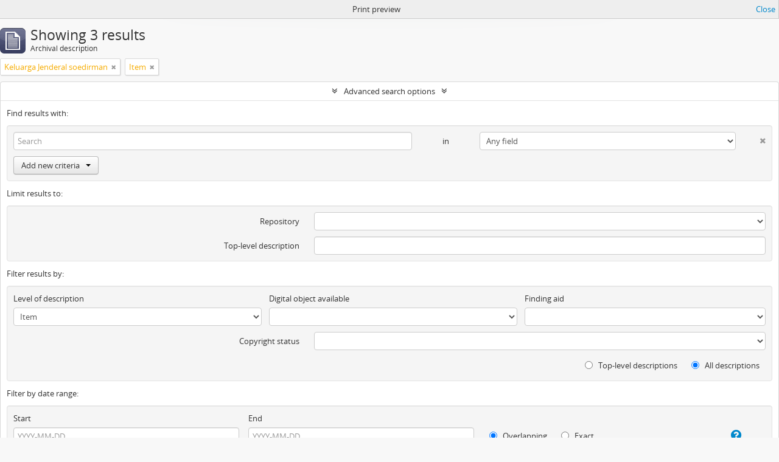

--- FILE ---
content_type: text/html; charset=utf-8
request_url: https://arsip.jogjaprov.go.id/index.php/informationobject/browse?sort=alphabetic&levels=227&creators=1591&view=table&showAdvanced=1&topLod=0&sortDir=asc&media=print
body_size: 7522
content:
<!DOCTYPE html>
<html lang="en" dir="ltr">
  <head>
        <meta http-equiv="Content-Type" content="text/html; charset=utf-8" />
<meta http-equiv="X-Ua-Compatible" content="IE=edge,chrome=1" />
    <meta name="title" content="Arsip DPAD" />
<meta name="description" content="arsip.jogjaprov.go.id" />
<meta name="viewport" content="initial-scale=1.0, user-scalable=no" />
    <title>Arsip DPAD</title>
    <link rel="shortcut icon" href="/favicon.ico"/>
    <link href="/vendor/jquery-ui/jquery-ui.min.css" media="screen" rel="stylesheet" type="text/css" />
<link media="all" href="/plugins/arDominionPlugin/css/main.css" rel="stylesheet" type="text/css" />
<link href="/css/print-preview.css" media="screen" rel="stylesheet" type="text/css" />
            <script src="/vendor/jquery.js" type="text/javascript"></script>
<script src="/plugins/sfDrupalPlugin/vendor/drupal/misc/drupal.js" type="text/javascript"></script>
<script src="/vendor/yui/yahoo-dom-event/yahoo-dom-event.js" type="text/javascript"></script>
<script src="/vendor/yui/element/element-min.js" type="text/javascript"></script>
<script src="/vendor/yui/button/button-min.js" type="text/javascript"></script>
<script src="/vendor/modernizr.js" type="text/javascript"></script>
<script src="/vendor/jquery-ui/jquery-ui.min.js" type="text/javascript"></script>
<script src="/vendor/jquery.expander.js" type="text/javascript"></script>
<script src="/vendor/jquery.masonry.js" type="text/javascript"></script>
<script src="/vendor/jquery.imagesloaded.js" type="text/javascript"></script>
<script src="/vendor/bootstrap/js/bootstrap.js" type="text/javascript"></script>
<script src="/vendor/URI.js" type="text/javascript"></script>
<script src="/vendor/meetselva/attrchange.js" type="text/javascript"></script>
<script src="/js/qubit.js" type="text/javascript"></script>
<script src="/js/treeView.js" type="text/javascript"></script>
<script src="/js/clipboard.js" type="text/javascript"></script>
<script src="/vendor/yui/connection/connection-min.js" type="text/javascript"></script>
<script src="/vendor/yui/datasource/datasource-min.js" type="text/javascript"></script>
<script src="/vendor/yui/autocomplete/autocomplete-min.js" type="text/javascript"></script>
<script src="/js/autocomplete.js" type="text/javascript"></script>
<script src="/js/dominion.js" type="text/javascript"></script>
  <script type="text/javascript">
//<![CDATA[
jQuery.extend(Qubit, {"relativeUrlRoot":""});
//]]>
</script></head>
  <body class="yui-skin-sam informationobject browse">

    
    


<header id="top-bar">

      <a id="logo" rel="home" href="/index.php/" title=""><img alt="AtoM" src="/images/logo.png" /></a>  
      <h1 id="site-name">
      <a rel="home" title="Home" href="/index.php/"><span>Arsip DPAD</span></a>    </h1>
  
  <nav>

    
  <div id="user-menu">
    <button class="top-item top-dropdown" data-toggle="dropdown" data-target="#"
      aria-expanded="false">
        Log in    </button>

    <div class="top-dropdown-container">

      <div class="top-dropdown-arrow">
        <div class="arrow"></div>
      </div>

      <div class="top-dropdown-header">
        <h2>Have an account?</h2>
      </div>

      <div class="top-dropdown-body">

        <form action="/index.php/user/login" method="post">
          <input type="hidden" name="next" value="https://arsip.jogjaprov.go.id/index.php/informationobject/browse?sort=alphabetic&amp;levels=227&amp;creators=1591&amp;view=table&amp;showAdvanced=1&amp;topLod=0&amp;sortDir=asc&amp;media=print" id="next" />
          <div class="form-item form-item-email">
  <label for="email">Email <span class="form-required" title="This field is required.">*</span></label>
  <input type="text" name="email" id="email" />
  
</div>

          <div class="form-item form-item-password">
  <label for="password">Password <span class="form-required" title="This field is required.">*</span></label>
  <input type="password" name="password" autocomplete="off" id="password" />
  
</div>

          <button type="submit">Log in</button>

        </form>

      </div>

      <div class="top-dropdown-bottom"></div>

    </div>
  </div>


    <div id="quick-links-menu" data-toggle="tooltip" data-title="Quick links">

  <button class="top-item" data-toggle="dropdown" data-target="#" aria-expanded="false">Quick links</button>

  <div class="top-dropdown-container">

    <div class="top-dropdown-arrow">
      <div class="arrow"></div>
    </div>

    <div class="top-dropdown-header">
      <h2>Quick links</h2>
    </div>

    <div class="top-dropdown-body">
      <ul>
                              <li><a href="/index.php/about" title="About">About</a></li>
                                        <li><a href="/index.php/" title="Home">Home</a></li>
                                        <li><a href="http://docs.accesstomemory.org/" title="Help">Help</a></li>
                                                                                              <li><a href="/index.php/privacy" title="/index.php/privacy">/index.php/privacy</a></li>
                        </ul>
    </div>

    <div class="top-dropdown-bottom"></div>

  </div>

</div>

          <div id="language-menu" data-toggle="tooltip" data-title="Language">

  <button class="top-item" data-toggle="dropdown" data-target="#" aria-expanded="false">Language</button>

  <div class="top-dropdown-container">

    <div class="top-dropdown-arrow">
      <div class="arrow"></div>
    </div>

    <div class="top-dropdown-header">
      <h2>Language</h2>
    </div>

    <div class="top-dropdown-body">
      <ul>
                  <li class="active">
            <a href="/index.php/informationobject/browse?sf_culture=en&amp;sort=alphabetic&amp;levels=227&amp;creators=1591&amp;view=table&amp;showAdvanced=1&amp;topLod=0&amp;sortDir=asc&amp;media=print" title="English">English</a>          </li>
                  <li>
            <a href="/index.php/informationobject/browse?sf_culture=id&amp;sort=alphabetic&amp;levels=227&amp;creators=1591&amp;view=table&amp;showAdvanced=1&amp;topLod=0&amp;sortDir=asc&amp;media=print" title="Bahasa Indonesia">Bahasa Indonesia</a>          </li>
                  <li>
            <a href="/index.php/informationobject/browse?sf_culture=id&amp;sort=alphabetic&amp;levels=227&amp;creators=1591&amp;view=table&amp;showAdvanced=1&amp;topLod=0&amp;sortDir=asc&amp;media=print" title="Bahasa Indonesia">Bahasa Indonesia</a>          </li>
              </ul>
    </div>

    <div class="top-dropdown-bottom"></div>

  </div>

</div>
    
    <div id="clipboard-menu" data-toggle="tooltip" data-title="Clipboard" data-clipboard-status-url="/index.php/user/clipboardStatus" data-alert-message="Note: clipboard items unclipped in this page will be removed from the clipboard when the page is refreshed. You can re-select them now, or reload the page to remove them completely. Using the sort or print preview buttons will also cause a page reload - so anything currently deselected will be lost!">

  <button class="top-item" data-toggle="dropdown" data-target="#" aria-expanded="false">
    Clipboard  </button>

  <div class="top-dropdown-container">

    <div class="top-dropdown-arrow">
      <div class="arrow"></div>
    </div>

    <div class="top-dropdown-header">
      <h2>Clipboard</h2>
      <span id="count-block" data-information-object-label="Archival description" data-actor-object-label="Authority record" data-repository-object-label="Archival institution"></span>
    </div>

    <div class="top-dropdown-body">
      <ul>
        <li class="leaf" id="node_clearClipboard"><a href="/index.php/user/clipboardClear" title="Clear all selections">Clear all selections</a></li><li class="leaf" id="node_goToClipboard"><a href="/index.php/user/clipboard" title="Go to clipboard">Go to clipboard</a></li><li class="leaf" id="node_loadClipboard"><a href="/index.php/user/clipboardLoad" title="/index.php/user/clipboardLoad">/index.php/user/clipboardLoad</a></li><li class="leaf" id="node_saveClipboard"><a href="/index.php/user/clipboardSave" title="/index.php/user/clipboardSave">/index.php/user/clipboardSave</a></li>      </ul>
    </div>

    <div class="top-dropdown-bottom"></div>

  </div>

</div>

    
  </nav>

  <div id="search-bar">

    <div id="browse-menu">

  <button class="top-item top-dropdown" data-toggle="dropdown" data-target="#" aria-expanded="false">Browse</button>

  <div class="top-dropdown-container top-dropdown-container-right">

    <div class="top-dropdown-arrow">
      <div class="arrow"></div>
    </div>

    <div class="top-dropdown-header">
      <h2>Browse</h2>
    </div>

    <div class="top-dropdown-body">
      <ul>
        <li class="active leaf" id="node_browseInformationObjects"><a href="/index.php/informationobject/browse" title="Archival descriptions">Archival descriptions</a></li><li class="leaf" id="node_browseActors"><a href="/index.php/actor/browse" title="Authority records">Authority records</a></li><li class="leaf" id="node_browseRepositories"><a href="/index.php/repository/browse" title="Archival institutions">Archival institutions</a></li><li class="leaf" id="node_browseFunctions"><a href="/index.php/function/browse" title="Functions">Functions</a></li><li class="leaf" id="node_browseSubjects"><a href="/index.php/taxonomy/index/id/35" title="Subjects">Subjects</a></li><li class="leaf" id="node_browsePlaces"><a href="/index.php/taxonomy/index/id/42" title="Places">Places</a></li><li class="leaf" id="node_browseDigitalObjects"><a href="/index.php/informationobject/browse?view=card&amp;onlyMedia=1&amp;topLod=0" title="Digital objects">Digital objects</a></li>      </ul>
    </div>

    <div class="top-dropdown-bottom"></div>

  </div>

</div>

    <div id="search-form-wrapper" role="search">

  <h2>Search</h2>

  <form action="/index.php/informationobject/browse" data-autocomplete="/index.php/search/autocomplete" autocomplete="off">

    <input type="hidden" name="topLod" value="0"/>
    <input type="hidden" name="sort" value="relevance"/>

          <input type="text" name="query" value="" placeholder="Search"/>
    
    <button><span>Search</span></button>

    <div id="search-realm" class="search-popover">

      
        <div>
          <label>
                          <input name="repos" type="radio" value checked="checked" data-placeholder="Search">
                        Global search          </label>
        </div>

        
        
      
      <div class="search-realm-advanced">
        <a href="/index.php/informationobject/browse?showAdvanced=1&topLod=0">
          Advanced search&nbsp;&raquo;
        </a>
      </div>

    </div>

  </form>

</div>

  </div>

  
</header>

  <div id="site-slogan">
    <div class="container">
      <div class="row">
        <div class="span12">
          <span>arsip.jogjaprov.go.id</span>
        </div>
      </div>
    </div>
  </div>

    
    <div id="wrapper" class="container" role="main">

      
        
      <div class="row">

        <div class="span3">

          <div id="sidebar">

            
    <section id="facets">

      <div class="visible-phone facets-header">
        <a class="x-btn btn-wide">
          <i class="fa fa-filter"></i>
          Filters        </a>
      </div>

      <div class="content">

        
        <h2>Narrow your results by:</h2>

        
        
                          
        
<section class="facet open">
  <div class="facet-header">
    <h3><a href="#" aria-expanded="1">Creator</a></h3>
  </div>

  <div class="facet-body" id="#facet-names">
    <ul>

      
              <li >
          <a title="All" href="/index.php/informationobject/browse?sort=alphabetic&amp;levels=227&amp;view=table&amp;showAdvanced=1&amp;topLod=0&amp;sortDir=asc&amp;media=print">All</a>        </li>
      
              
        <li class="active">
          <a title="Keluarga Jenderal soedirman" href="/index.php/informationobject/browse?creators=1591&amp;sort=alphabetic&amp;levels=227&amp;view=table&amp;showAdvanced=1&amp;topLod=0&amp;sortDir=asc&amp;media=print">Keluarga Jenderal soedirman<span>, 3 results</span></a>          <span class="facet-count" aria-hidden="true">3</span>
        </li>
      
    </ul>
  </div>
</section>

        
        
        
        
        
<section class="facet open">
  <div class="facet-header">
    <h3><a href="#" aria-expanded="1">Level of description</a></h3>
  </div>

  <div class="facet-body" id="#facet-levelOfDescription">
    <ul>

      
              <li >
          <a title="All" href="/index.php/informationobject/browse?sort=alphabetic&amp;creators=1591&amp;view=table&amp;showAdvanced=1&amp;topLod=0&amp;sortDir=asc&amp;media=print">All</a>        </li>
      
              
        <li class="active">
          <a title="Item" href="/index.php/informationobject/browse?levels=227&amp;sort=alphabetic&amp;creators=1591&amp;view=table&amp;showAdvanced=1&amp;topLod=0&amp;sortDir=asc&amp;media=print">Item<span>, 3 results</span></a>          <span class="facet-count" aria-hidden="true">3</span>
        </li>
      
    </ul>
  </div>
</section>

        
      </div>

    </section>

  
          </div>

        </div>

        <div class="span9">

          <div id="main-column">

                <div id="preview-message">
    Print preview    <a href="/index.php/informationobject/browse?sort=alphabetic&amp;levels=227&amp;creators=1591&amp;view=table&amp;showAdvanced=1&amp;topLod=0&amp;sortDir=asc" title="Close">Close</a>  </div>

  <div class="multiline-header">
    <img alt="" src="/images/icons-large/icon-archival.png" />    <h1 aria-describedby="results-label">
              Showing 3 results          </h1>
    <span class="sub" id="results-label">Archival description</span>
  </div>

            
  <section class="header-options">

    
          <span class="search-filter">
      Keluarga Jenderal soedirman    <a href="/index.php/informationobject/browse?sort=alphabetic&levels=227&view=table&showAdvanced=1&topLod=0&sortDir=asc&media=print" class="remove-filter"><i class="fa fa-times"></i></a>
</span>
      <span class="search-filter">
      Item    <a href="/index.php/informationobject/browse?sort=alphabetic&creators=1591&view=table&showAdvanced=1&topLod=0&sortDir=asc&media=print" class="remove-filter"><i class="fa fa-times"></i></a>
</span>
                  
  </section>


            
  <section class="advanced-search-section">

  <a href="#" class="advanced-search-toggle open" aria-expanded="true">Advanced search options</a>

  <div class="advanced-search animateNicely" >

    <form name="advanced-search-form" method="get" action="/index.php/informationobject/browse">
              <input type="hidden" name="sort" value="alphabetic"/>
              <input type="hidden" name="creators" value="1591"/>
              <input type="hidden" name="view" value="table"/>
              <input type="hidden" name="media" value="print"/>
      
      <p>Find results with:</p>

      <div class="criteria">

        
          
        
        
        <div class="criterion">

          <select class="boolean" name="so0">
            <option value="and">and</option>
            <option value="or">or</option>
            <option value="not">not</option>
          </select>

          <input class="query" type="text" placeholder="Search" name="sq0"/>

          <span>in</span>

          <select class="field" name="sf0">
            <option value="">Any field</option>
            <option value="title">Title</option>
                          <option value="archivalHistory">Archival history</option>
                        <option value="scopeAndContent">Scope and content</option>
            <option value="extentAndMedium">Extent and medium</option>
            <option value="subject">Subject access points</option>
            <option value="name">Name access points</option>
            <option value="place">Place access points</option>
            <option value="genre">Genre access points</option>
            <option value="identifier">Identifier</option>
            <option value="referenceCode">Reference code</option>
            <option value="digitalObjectTranscript">Digital object text</option>
            <option value="findingAidTranscript">Finding aid text</option>
            <option value="creator">Creator</option>
            <option value="allExceptFindingAidTranscript">Any field except finding aid text</option>
          </select>

          <a href="#" class="delete-criterion"><i class="fa fa-times"></i></a>

        </div>

        <div class="add-new-criteria">
          <div class="btn-group">
            <a class="btn dropdown-toggle" data-toggle="dropdown" href="#">
              Add new criteria<span class="caret"></span>
            </a>
            <ul class="dropdown-menu">
              <li><a href="#" id="add-criterion-and">And</a></li>
              <li><a href="#" id="add-criterion-or">Or</a></li>
              <li><a href="#" id="add-criterion-not">Not</a></li>
            </ul>
          </div>
        </div>

      </div>

      <p>Limit results to:</p>

      <div class="criteria">

                  <div class="filter-row">
            <div class="filter">
              <div class="form-item form-item-repos">
  <label for="repos">Repository</label>
  <select name="repos" id="repos">
<option value="" selected="selected"></option>
<option value="6559">Badan Perpustakaan dan Arsip Daerah DIY</option>
<option value="28065">Badan Perpustakaan dan Arsip Daerah DIY</option>
<option value="60384">Badan Perpustakaan dan Arsip Daerah DIY</option>
<option value="433">Badan Perpustakaan dan Arsip Daerah Istimewa Yogyakarta</option>
<option value="1577">DINAS PERPUSTAKAAN DAN ARSIP DAERAH DIY</option>
<option value="235650">DINAS PERPUSTAKAAN DAN ARSIP DAERAH DIY</option>
<option value="236066">DINAS PERPUSTAKAAN DAN ARSIP DAERAH DIY</option>
<option value="257990">DINAS PERPUSTAKAAN DAN ARSIP DAERAH DIY</option>
<option value="268227">DINAS PERPUSTAKAAN DAN ARSIP DAERAH DIY</option>
<option value="270703">DINAS PERPUSTAKAAN DAN ARSIP DAERAH DIY</option>
<option value="276286">DINAS PERPUSTAKAAN DAN ARSIP DAERAH DIY</option>
<option value="276287">DINAS PERPUSTAKAAN DAN ARSIP DAERAH DIY</option>
<option value="276288">DINAS PERPUSTAKAAN DAN ARSIP DAERAH DIY</option>
</select>
  
</div>
            </div>
          </div>
        
        <div class="filter-row">
          <div class="filter">
            <label for="collection">Top-level description</label>            <select name="collection" class="form-autocomplete" id="collection">

</select>            <input class="list" type="hidden" value="/index.php/informationobject/autocomplete?parent=1&filterDrafts=1"/>
          </div>
        </div>

      </div>

      <p>Filter results by:</p>

      <div class="criteria">

        <div class="filter-row triple">

          <div class="filter-left">
            <div class="form-item form-item-levels">
  <label for="levels">Level of description</label>
  <select name="levels" id="levels">
<option value=""></option>
<option value="437">Berkas</option>
<option value="223">Collection</option>
<option value="226">File</option>
<option value="221">Fonds</option>
<option value="227" selected="selected">Item</option>
<option value="284">Part</option>
<option value="224">Series</option>
<option value="222">Subfonds</option>
<option value="225">Subseries</option>
</select>
  
</div>
          </div>

          <div class="filter-center">
            <div class="form-item form-item-onlyMedia">
  <label for="onlyMedia">Digital object available</label>
  <select name="onlyMedia" id="onlyMedia">
<option value="" selected="selected"></option>
<option value="1">Yes</option>
<option value="0">No</option>
</select>
  
</div>
          </div>

          <div class="filter-right">
            <div class="form-item form-item-findingAidStatus">
  <label for="findingAidStatus">Finding aid</label>
  <select name="findingAidStatus" id="findingAidStatus">
<option value="" selected="selected"></option>
<option value="yes">Yes</option>
<option value="no">No</option>
<option value="generated">Generated</option>
<option value="uploaded">Uploaded</option>
</select>
  
</div>
          </div>

        </div>

                
                  <div class="filter-row">

                          <div class="filter">
                <div class="form-item form-item-copyrightStatus">
  <label for="copyrightStatus">Copyright status</label>
  <select name="copyrightStatus" id="copyrightStatus">
<option value="" selected="selected"></option>
<option value="336">Public domain</option>
<option value="335">Under copyright</option>
<option value="337">Unknown</option>
</select>
  
</div>
              </div>
            
            
          </div>
        
        <div class="filter-row">

          <div class="lod-filter">
            <label>
              <input type="radio" name="topLod" value="1" >
              Top-level descriptions            </label>
            <label>
              <input type="radio" name="topLod" value="0" checked>
              All descriptions            </label>
          </div>

        </div>

      </div>

      <p>Filter by date range:</p>

      <div class="criteria">

        <div class="filter-row">

          <div class="start-date">
            <div class="form-item form-item-startDate">
  <label for="startDate">Start</label>
  <input placeholder="YYYY-MM-DD" type="text" name="startDate" id="startDate" />
  
</div>
          </div>

          <div class="end-date">
            <div class="form-item form-item-endDate">
  <label for="endDate">End</label>
  <input placeholder="YYYY-MM-DD" type="text" name="endDate" id="endDate" />
  
</div>
          </div>

          <div class="date-type">
            <label>
              <input type="radio" name="rangeType" value="inclusive" checked>
              Overlapping            </label>
            <label>
              <input type="radio" name="rangeType" value="exact" >
              Exact            </label>
          </div>

          <a href="#" class="date-range-help-icon" aria-expanded="false"><i class="fa fa-question-circle"></i></a>

        </div>

        <div class="alert alert-info date-range-help animateNicely">
          Use these options to specify how the date range returns results. "Exact" means that the start and end dates of descriptions returned must fall entirely within the date range entered. "Overlapping" means that any description whose start or end dates touch or overlap the target date range will be returned.        </div>

      </div>

      <section class="actions">
        <input type="submit" class="c-btn c-btn-submit" value="Search"/>
        <input type="button" class="reset c-btn c-btn-delete" value="Reset"/>
      </section>

    </form>

  </div>

</section>

  
    <section class="browse-options">
      <a  href="/index.php/informationobject/browse?sort=alphabetic&levels=227&creators=1591&view=table&showAdvanced=1&topLod=0&sortDir=asc&media=print">
  <i class="fa fa-print"></i>
  Print preview</a>

      
      
      <span>
        <span class="view-header-label">View:</span>

<div class="btn-group">
  <a class="btn fa fa-th-large " href="/index.php/informationobject/browse?view=card&amp;sort=alphabetic&amp;levels=227&amp;creators=1591&amp;showAdvanced=1&amp;topLod=0&amp;sortDir=asc&amp;media=print" title=" "> </a>
  <a class="btn fa fa-list active" href="/index.php/informationobject/browse?view=table&amp;sort=alphabetic&amp;levels=227&amp;creators=1591&amp;showAdvanced=1&amp;topLod=0&amp;sortDir=asc&amp;media=print" title=" "> </a></div>
      </span>

      <div class="pickers">
        <div id="sort-header">
  <div class="sort-options">

    <label>Sort by:</label>

    <div class="dropdown">

      <div class="dropdown-selected">
                                  <span>Title</span>
                  
      </div>

      <ul class="dropdown-options">

        <span class="pointer"></span>

                  <li>
                        <a href="/index.php/informationobject/browse?sort=lastUpdated&levels=227&creators=1591&view=table&showAdvanced=1&topLod=0&sortDir=asc&media=print" data-order="lastUpdated">
              <span>Date modified</span>
            </a>
          </li>
                  <li>
                        <a href="/index.php/informationobject/browse?sort=relevance&levels=227&creators=1591&view=table&showAdvanced=1&topLod=0&sortDir=asc&media=print" data-order="relevance">
              <span>Relevance</span>
            </a>
          </li>
                  <li>
                        <a href="/index.php/informationobject/browse?sort=identifier&levels=227&creators=1591&view=table&showAdvanced=1&topLod=0&sortDir=asc&media=print" data-order="identifier">
              <span>Identifier</span>
            </a>
          </li>
                  <li>
                        <a href="/index.php/informationobject/browse?sort=referenceCode&levels=227&creators=1591&view=table&showAdvanced=1&topLod=0&sortDir=asc&media=print" data-order="referenceCode">
              <span>Reference code</span>
            </a>
          </li>
                  <li>
                        <a href="/index.php/informationobject/browse?sort=startDate&levels=227&creators=1591&view=table&showAdvanced=1&topLod=0&sortDir=asc&media=print" data-order="startDate">
              <span>Start date</span>
            </a>
          </li>
                  <li>
                        <a href="/index.php/informationobject/browse?sort=endDate&levels=227&creators=1591&view=table&showAdvanced=1&topLod=0&sortDir=asc&media=print" data-order="endDate">
              <span>End date</span>
            </a>
          </li>
              </ul>
    </div>
  </div>
</div>

<div id="sort-header">
  <div class="sort-options">

    <label>Direction:</label>

    <div class="dropdown">

      <div class="dropdown-selected">
                                  <span>Ascending</span>
                  
      </div>

      <ul class="dropdown-options">

        <span class="pointer"></span>

                  <li>
                        <a href="/index.php/informationobject/browse?sortDir=desc&sort=alphabetic&levels=227&creators=1591&view=table&showAdvanced=1&topLod=0&media=print" data-order="desc">
              <span>Descending</span>
            </a>
          </li>
              </ul>
    </div>
  </div>
</div>
      </div>
    </section>

    <div id="content" class="browse-content">
              <div class="search-result media-summary">
          <p>
            3 results with digital objects                                    <a href="/index.php/informationobject/browse?sort=alphabetic&levels=227&creators=1591&view=table&showAdvanced=1&topLod=0&sortDir=asc&media=print&onlyMedia=1">
              <i class="fa fa-search"></i>
              Show results with digital objects            </a>
          </p>
        </div>
      
                    
  <article class="search-result has-preview">

      <div class="search-result-preview">
      <a href="/index.php/presiden-soekarno-sedang-menyampaikan-sambutannya-dalam-rapat-pleno-knip-yang-didampingi-panglima-besar-jenderal-soedirman-dan-para-ajudan">
        <div class="preview-container">
                      <img alt="Presiden Soekarno sedang menyampaikan sambutannya dalam Rapat Pleno KNIP, yang didampingi Panglim..." src="/uploads/r/badan-perpustakaan-dan-arsip-daerah-istimewa-yogyakarta/b/7/9/b79436b989bb188ef2f09e3f104b558b0ba85d2eb56ecca2c3ba8f13f3f7dcd3/2_142.jpg" />                  </div>
      </a>
    </div>
  
  <div class="search-result-description">

    <p class="title"><a href="/index.php/presiden-soekarno-sedang-menyampaikan-sambutannya-dalam-rapat-pleno-knip-yang-didampingi-panglima-besar-jenderal-soedirman-dan-para-ajudan" title="Presiden Soekarno sedang menyampaikan sambutannya dalam Rapat Pleno KNIP, yang didampingi Panglima Besar Jenderal Soedirman dan para Ajudan ..">Presiden Soekarno sedang menyampaikan sambutannya dalam Rapat Pleno KNIP, yang didampingi Panglima Besar Jenderal Soedirman dan para Ajudan ..</a></p>

    <button class="clipboard"
  data-clipboard-url="/index.php/user/clipboardToggleSlug"
  data-clipboard-slug="presiden-soekarno-sedang-menyampaikan-sambutannya-dalam-rapat-pleno-knip-yang-didampingi-panglima-besar-jenderal-soedirman-dan-para-ajudan"
  data-toggle="tooltip"  data-title="Add to clipboard"
  data-alt-title="Remove from clipboard">
  Add to clipboard</button>

    <ul class="result-details">

                <li class="reference-code">Bpad. Org. FI-I-2</li>
      
              <li class="level-description">Item</li>
      
                                <li class="dates">1946</li>
              
                    <p>Part of <a href="/index.php/foto-jendral-soedirman" title="Daftar Arsip Foto Panglima Besar Jendral Soedirman">Daftar Arsip Foto Panglima Besar Jendral Soedirman</a></p>
          </ul>

          <div class="scope-and-content"></div>
    
          <p class="creation-details">Keluarga Jenderal soedirman</p>
    
  </div>

</article>
      
  <article class="search-result has-preview">

      <div class="search-result-preview">
      <a href="/index.php/panglima-besar-jenderal-soedirman-dan-para-petinggi-militer-lainnya-menghadiri-sidang-pleno-komite-nasional-indonesia-pusat-knip-di-malang-jawa-timur-pada-tanggal-25-pebruari-6-maret-1947">
        <div class="preview-container">
                      <img alt="Panglima Besar Jenderal Soedirman dan Para Petinggi Militer lainnya menghadiri Sidang Pleno Komit..." src="/uploads/r/badan-perpustakaan-dan-arsip-daerah-istimewa-yogyakarta/3/6/f/36fb2b57a0d3a766be3b25f42a5aa1b9236c86b763b93736253e9d23960e1349/4_142.jpg" />                  </div>
      </a>
    </div>
  
  <div class="search-result-description">

    <p class="title"><a href="/index.php/panglima-besar-jenderal-soedirman-dan-para-petinggi-militer-lainnya-menghadiri-sidang-pleno-komite-nasional-indonesia-pusat-knip-di-malang-jawa-timur-pada-tanggal-25-pebruari-6-maret-1947" title="Panglima Besar Jenderal Soedirman dan Para Petinggi Militer lainnya menghadiri Sidang Pleno Komite Nasional Indonesia Pusat (KNIP) di Malang Jawa Timur pada tanggal 25 Pebruari – 6 Maret 1947 .">Panglima Besar Jenderal Soedirman dan Para Petinggi Militer lainnya menghadiri Sidang Pleno Komite Nasional Indonesia Pusat (KNIP) di Malang Jawa Timur pada tanggal 25 Pebruari – 6 Maret 1947 .</a></p>

    <button class="clipboard"
  data-clipboard-url="/index.php/user/clipboardToggleSlug"
  data-clipboard-slug="panglima-besar-jenderal-soedirman-dan-para-petinggi-militer-lainnya-menghadiri-sidang-pleno-komite-nasional-indonesia-pusat-knip-di-malang-jawa-timur-pada-tanggal-25-pebruari-6-maret-1947"
  data-toggle="tooltip"  data-title="Add to clipboard"
  data-alt-title="Remove from clipboard">
  Add to clipboard</button>

    <ul class="result-details">

                <li class="reference-code">Bpad. Org. FI-I-4</li>
      
              <li class="level-description">Item</li>
      
                                <li class="dates">1947</li>
              
                    <p>Part of <a href="/index.php/foto-jendral-soedirman" title="Daftar Arsip Foto Panglima Besar Jendral Soedirman">Daftar Arsip Foto Panglima Besar Jendral Soedirman</a></p>
          </ul>

          <div class="scope-and-content"></div>
    
          <p class="creation-details">Keluarga Jenderal soedirman</p>
    
  </div>

</article>
      
  <article class="search-result has-preview">

      <div class="search-result-preview">
      <a href="/index.php/sidang-pleno-komite-nasional-indonesia-pusat-knip-di-malang-jawa-timur-pada-tanggal-25-pebruari-6-maret-1947-dihadiri-oleh-presiden-soekarno-dan-wakil-presiden-moh-hatta">
        <div class="preview-container">
                      <img alt="Sidang Pleno Komite Nasional Indonesia Pusat (KNIP) di Malang Jawa Timur pada tanggal 25 Pebruari..." src="/uploads/r/badan-perpustakaan-dan-arsip-daerah-istimewa-yogyakarta/0/d/f/0df5fccfdde6799803285d023f78e464665a33266976eec83db81a9a51db5cd1/3_142.jpg" />                  </div>
      </a>
    </div>
  
  <div class="search-result-description">

    <p class="title"><a href="/index.php/sidang-pleno-komite-nasional-indonesia-pusat-knip-di-malang-jawa-timur-pada-tanggal-25-pebruari-6-maret-1947-dihadiri-oleh-presiden-soekarno-dan-wakil-presiden-moh-hatta" title="Sidang Pleno Komite Nasional Indonesia Pusat (KNIP) di Malang Jawa Timur pada tanggal 25 Pebruari - 6 Maret 1947, dihadiri oleh Presiden Soekarno dan Wakil Presiden Moh. Hatta .">Sidang Pleno Komite Nasional Indonesia Pusat (KNIP) di Malang Jawa Timur pada tanggal 25 Pebruari - 6 Maret 1947, dihadiri oleh Presiden Soekarno dan Wakil Presiden Moh. Hatta .</a></p>

    <button class="clipboard"
  data-clipboard-url="/index.php/user/clipboardToggleSlug"
  data-clipboard-slug="sidang-pleno-komite-nasional-indonesia-pusat-knip-di-malang-jawa-timur-pada-tanggal-25-pebruari-6-maret-1947-dihadiri-oleh-presiden-soekarno-dan-wakil-presiden-moh-hatta"
  data-toggle="tooltip"  data-title="Add to clipboard"
  data-alt-title="Remove from clipboard">
  Add to clipboard</button>

    <ul class="result-details">

                <li class="reference-code">Bpad. Org. FI-I-3</li>
      
              <li class="level-description">Item</li>
      
                                <li class="dates">1947</li>
              
                    <p>Part of <a href="/index.php/foto-jendral-soedirman" title="Daftar Arsip Foto Panglima Besar Jendral Soedirman">Daftar Arsip Foto Panglima Besar Jendral Soedirman</a></p>
          </ul>

          <div class="scope-and-content"></div>
    
          <p class="creation-details">Keluarga Jenderal soedirman</p>
    
  </div>

</article>
            </div>

  

                  
          </div>

        </div>

      </div>

    </div>

    
    <footer>

  
  
  <div id="print-date">
    Printed: 2026-01-17  </div>

</footer>


  </body>
</html>
